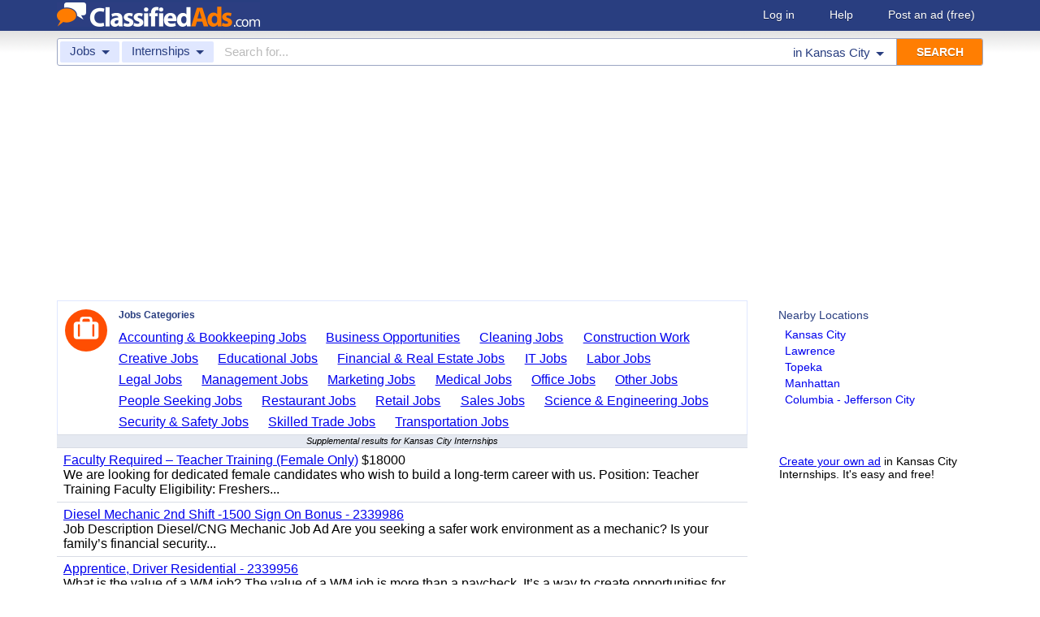

--- FILE ---
content_type: text/html; charset=UTF-8
request_url: https://www.classifiedads.com/search.php?keywords=&cid=8&lid=rx5924&lname=Kansas+City&from=c
body_size: 6770
content:
<!DOCTYPE html>
<html>
<head>
<script>window.pubg||(window.pubg={queue:[]})</script>
<script async src="//delivery.pubgenius.io/classifi-PLnerxJq/wrapper.js"></script>
<title>Kansas City Internships Classified Ads</title>
<meta charset="UTF-8">
<meta name="viewport" content="width=device-width, initial-scale=1.0, user-scalable=yes, shrink-to-fit=no">
<meta name="theme-color" content="#293e80">
<script>var _sf_startpt=(new Date()).getTime();</script>
<link href="//www.classifiedads.com/css-228-default.css" rel="stylesheet" type="text/css" media="screen">
<link href="https://plus.google.com/106529230961225226639" rel="publisher">
<link href="//www.classifiedads.com/apple-touch-icon-144x144-precomposed.png" rel="apple-touch-icon-precomposed" sizes="144x144">
<link href="//www.classifiedads.com/apple-touch-icon-114x114-precomposed.png" rel="apple-touch-icon-precomposed" sizes="114x114">
<link href="//www.classifiedads.com/apple-touch-icon-72x72-precomposed.png" rel="apple-touch-icon-precomposed" sizes="72x72">
<link href="//www.classifiedads.com/apple-touch-icon-precomposed.png" rel="apple-touch-icon-precomposed">
<link href="//www.classifiedads.com/_/classifiedads.ico" rel="shortcut icon" type="image/x-icon">
<link href="//www.classifiedads.com/search.php?keywords=&amp;cid=8&amp;lid=rx5924&amp;lname=Kansas+City&amp;from=c" rel="canonical">
<script async src="//pagead2.googlesyndication.com/pagead/js/adsbygoogle.js?client=ca-pub-4216065401802231" crossorigin="anonymous"></script>
<meta name="description" content="Free classified ads for Internships and everything else in Kansas City. Find what you are looking for or create your own ad for free!">
<meta name="keywords" content="kansas city, internships, classifieds, classified ads">
<link href='//www.classifiedads.com/search.rss?keywords=&amp;cid=8&amp;lid=rx5924&amp;lname=Kansas+City' type='application/rss+xml' rel='alternate' title='ClassifiedAds.com RSS Feed'>

<script async src="https://www.googletagmanager.com/gtag/js?id=UA-22868591-1"></script>
<script>
    window.dataLayer = window.dataLayer || [];
    function gtag(){dataLayer.push(arguments)};
    gtag('js', new Date());

    gtag('config', 'UA-22868591-1');
    gtag('config', 'G-F2049ZRMEC');
        var googletag = googletag || {};
    googletag.cmd = googletag.cmd || [];
    googletag.cmd.push(function() {
      googletag.pubads().setTargeting('category', 'Internships');
    });
  </script>
<style>
  body{
    padding-bottom: 100px;
  }
</style>
<style>
.pubg-ad:not[data-pubg-sizemap=nativeMap]{
  text-align: center;
  display: flex;
  align-items: center;
  justify-content: center;
}
.mobile-adhesion{
  text-align: center;
  position: sticky;
  top: 0;
  background: white;
  z-index: 99;
}
.desktop-adhesion{
  text-align: center;
  position: fixed;
  bottom: 0;
  background: white;
  z-index: 99;
  width: 100%;
}
</style>

<!-- BEGIN THM AUTO CODE -->
<script async src="https://securepubads.g.doubleclick.net/tag/js/gpt.js"></script>
<script type="text/javascript">
var googletag = googletag || {};
googletag.cmd = googletag.cmd || [];
googletag.cmd.push(function() {
  googletag.pubads().disableInitialLoad(); googletag.pubads().enableSingleRequest();
});
var _hbopts = { alias: '/', type: 'banner' };
var _hbwrap = _hbwrap || [];
(function() {
  var hbldr = function (url, resolution, cachebuster, millis, referrer) {
    var s = document.createElement('script'); s.type = 'text/javascript';
    s.async = true; s.src = 'https://' + url + '&resolution=' + resolution +
      '&random=' + cachebuster + '&millis=' + millis + '&referrer=' + referrer;
    var x = document.getElementsByTagName('script')[0];
    x.parentNode.insertBefore(s, x);
  };
  hbldr(
    'tradecore.tradehouse.media/servlet/hbwrap?stack=58',
    (window.innerWidth||screen.width)+'x'+(window.innerHeight||screen.height),
    Math.floor(89999999*Math.random()+10000000), new Date().getTime(), encodeURIComponent(
      (window!=top&&window.location.ancestorOrigins)?
        window.location.ancestorOrigins[window.location.ancestorOrigins.length-1]:document.location
    )
  );
})();
</script>
<!-- END THM AUTO CODE -->


</head>
<body class="search" data-cssver="228" data-statichost="www.classifiedads.com">


<div id="logobar">
 <div class="titlebar">
  <a class="logo" href="//www.classifiedads.com/" title="Classified Ads" tabindex="1">
   <img class=smash src="//www.classifiedads.com/_/logo-spaced-500x60.gif" alt="Kansas City Internships Classified Ads">
   <img class=unsmash style='display:none;' src="//www.classifiedads.com/_/logo-unsmash-350x50.png" alt="Kansas City Internships Classified Ads">
  </a>
  <div class="titleend "><div>
   <a rel=nofollow href="//www.classifiedads.com/login.php" tabindex="1">Log in</a>
         <a rel="nofollow" href="//www.classifiedads.com/info.php?help" tabindex="1">Help</a>
   <a rel="nofollow" href="//www.classifiedads.com/post.php" tabindex="1">Post an ad<span class="nomob"> (free)</span></a>
     </div></div>
 </div>
 <div class="clearer"></div>
</div>
<div id="mobindicator"></div>
<div id="kingwide">
<div id="king" class="flowcon">
<form class="searchform" action="/search.php" method="get">
    <div class="minisearch mobonly">
        <div></div>
        <div>SEARCH</div>
    </div>
    <h1 class="minititle mobonly" style='font-size:13px; color:#293e80; margin:-5px 0 2px 0; text-align:center;'>
Internships in                Kansas City
    </h1>
    <div class="searchboxouter nomob">
        <input class="cid" type="hidden" name="cid" value="8">
        <input class="rid" type="hidden" name="lid" value="rx5924">
        <input class="lname" type="hidden" name="lname" value="Kansas City">
        <input type="hidden" name="from" value="s">
        <table cellspacing="0" cellpadding="0" border="0" width="100%">
            <tr>
                <td class="searchcat cat0td">
                    <div class="cat0trig" data-dropdown="#cat0drop" tabindex="2">
                        <span class="cat0s">Jobs</span> <span class="caret"></span>
                    </div>
                </td>
                <td class="searchcat cat1 cat1td" >
                    <div class="cat1trig" data-dropdown="#cat1drop" tabindex="3">
                        <span class="cat1s">Internships</span> <span class="caret"></span>
                    </div>
                </td>
                <td class="searchtext" width="80%" style="z-index: 3; position: relative;">
                    <input type="text" name="keywords" value="" maxLength="100" tabindex="4" placeholder="Search for...">
                </td>
                <td class="searchloc">
                    <div class="loctrig" data-dropdown="#locdrop" tabindex="5">
                        <span class="in-text">in </span><span class="locs">Kansas City</span> <span class="caret"></span>
                    </div>
                </td>
                <td class="searchbutton">
                    <input type="submit" value="SEARCH" tabindex="7">
                </td>
            </tr>
        </table>
    </div>

    <div class="searchbox2 nomob">
        <table cellspacing="0" cellpadding="0" border="0" width="100%">
            <tr>
                <td class="searchcat" style="padding: 0; position: relative;">
                    <select class="mobcat" tabindex="5"></select>
                    <div style="padding: 6px;">
                        <span class="cat01s">Jobs</span>
                        <span class="caret"></span>
                    </div>
                </td>
                <td class="searchloc" tabindex="6" data-dropdown="#locdrop">
                    <div>
                        <span class="locs">Kansas City</span> <span class="caret"></span>
                    </div>
                </td>
            </tr>
        </table>
    </div>
</form>

<form style="display: none;">
    <input class="cat0in" type="hidden" name="cat0" value="15">
    <input class="cat1in" type="hidden" name="cat1" value="8">
</form>

<div id="cat0drop" class="dropdown cat0drop">
    <ul class="dropdown-menu">
        <li><a href="#" cid="0"   tabindex="2">All Categories</a></li>
        <li><a href="#" cid="15"  tabindex="2">Jobs          </a></li>
        <li><a href="#" cid="336" tabindex="2">Vehicles      </a></li>
        <li><a href="#" cid="4"   tabindex="2">Items for Sale</a></li>
        <li><a href="#" cid="17"  tabindex="2">Pets          </a></li>
        <li><a href="#" cid="18"  tabindex="2">Real Estate   </a></li>
        <li><a href="#" cid="468" tabindex="2">For Rent      </a></li>
        <li><a href="#" cid="462" tabindex="2">Services      </a></li>
       <!-- <li><a href="#" cid="326" tabindex="2">Personals     </a></li> --> 
        <li><a href="#" cid="5"   tabindex="2">Community     </a></li>
    </ul>
</div>

<div id="cat1drop" class="dropdown cat1drop" data-tabindex="3">
    <ul class="dropdown-menu">
        <li><a cid="0">Loading...</a></li>
    </ul>
</div>

<div id="locdrop" class="dropdown dropdown-anchor-right locdrop" data-tabindex="5">
    <ul class="dropdown-menu">
        <li class="input">Zip or city<br><input class="beauteous zipin" name="zip" maxLength="20" autocomplete="off" tabindex="5"></li>
        <li class="morelocs"><a class="dropdown-noclose" href="/earth-r0.html" tabindex="5" allowlink="1">More locations &rarr;</a></li>
    </ul>
</div>



<ins class="adsbygoogle"
     style="display:block"
     data-ad-client="ca-pub-4216065401802231"
     data-ad-slot="1028296856"
     data-ad-format="auto"
     data-full-width-responsive="true"></ins>
<script>(adsbygoogle = window.adsbygoogle || []).push({});</script>
<div class=matte >
 <div class=rtcol>
  <div class=rtbox style='padding-top:0;min-height:150px;'>
   <div style='padding:0 0 0;'>
    <div class=sidetitle style='padding-bottom:6px;'>Nearby Locations</div>
    <div style='padding:2px 8px;'><a class=hovline href='//www.classifiedads.com/search.php?keywords=&amp;cid=8&amp;lid=rx4929&amp;lname=Kansas+City' rel=nofollow>Kansas City</a></div>
    <div style='padding:2px 8px;'><a class=hovline href='//www.classifiedads.com/search.php?keywords=&amp;cid=8&amp;lid=rx4931&amp;lname=Lawrence' rel=nofollow>Lawrence</a></div>
    <div style='padding:2px 8px;'><a class=hovline href='//www.classifiedads.com/search.php?keywords=&amp;cid=8&amp;lid=rx4951&amp;lname=Topeka' rel=nofollow>Topeka</a></div>
    <div style='padding:2px 8px;'><a class=hovline href='//www.classifiedads.com/search.php?keywords=&amp;cid=8&amp;lid=rx4936&amp;lname=Manhattan' rel=nofollow>Manhattan</a></div>
    <div style='padding:2px 8px;'><a class=hovline href='//www.classifiedads.com/search.php?keywords=&amp;cid=8&amp;lid=rx5900&amp;lname=Columbia+-+Jefferson+City' rel=nofollow>Columbia - Jefferson City</a></div>
   </div>


  </div>
  <div class=rtinvis>
   <a href='/post.php'>Create your own ad</a> in Kansas City Internships. It's easy and free!
  </div>
 </div>

 <div id=results>
   <div class='catbox catbox-tablet'>
   <a class='catbox-icon cat-15'></a>
   <div>Jobs Categories</div>
<a href='//www.classifiedads.com/search.php?keywords=&amp;cid=254&amp;lid=rx5924&amp;lname=Kansas+City'>Accounting &amp; Bookkeeping Jobs</a><a href='//www.classifiedads.com/search.php?keywords=&amp;cid=285&amp;lid=rx5924&amp;lname=Kansas+City'>Business Opportunities</a><a href='//www.classifiedads.com/search.php?keywords=&amp;cid=255&amp;lid=rx5924&amp;lname=Kansas+City'>Cleaning Jobs</a><a href='//www.classifiedads.com/search.php?keywords=&amp;cid=256&amp;lid=rx5924&amp;lname=Kansas+City'>Construction Work</a><a href='//www.classifiedads.com/search.php?keywords=&amp;cid=257&amp;lid=rx5924&amp;lname=Kansas+City'>Creative Jobs</a><a href='//www.classifiedads.com/search.php?keywords=&amp;cid=271&amp;lid=rx5924&amp;lname=Kansas+City'>Educational Jobs</a><a href='//www.classifiedads.com/search.php?keywords=&amp;cid=275&amp;lid=rx5924&amp;lname=Kansas+City'>Financial &amp; Real Estate Jobs</a><a href='//www.classifiedads.com/search.php?keywords=&amp;cid=272&amp;lid=rx5924&amp;lname=Kansas+City'>IT Jobs</a><a href='//www.classifiedads.com/search.php?keywords=&amp;cid=263&amp;lid=rx5924&amp;lname=Kansas+City'>Labor Jobs</a><a href='//www.classifiedads.com/search.php?keywords=&amp;cid=278&amp;lid=rx5924&amp;lname=Kansas+City'>Legal Jobs</a><a href='//www.classifiedads.com/search.php?keywords=&amp;cid=265&amp;lid=rx5924&amp;lname=Kansas+City'>Management Jobs</a><a href='//www.classifiedads.com/search.php?keywords=&amp;cid=266&amp;lid=rx5924&amp;lname=Kansas+City'>Marketing Jobs</a><a href='//www.classifiedads.com/search.php?keywords=&amp;cid=268&amp;lid=rx5924&amp;lname=Kansas+City'>Medical Jobs</a><a href='//www.classifiedads.com/search.php?keywords=&amp;cid=270&amp;lid=rx5924&amp;lname=Kansas+City'>Office Jobs</a><a href='//www.classifiedads.com/search.php?keywords=&amp;cid=992&amp;lid=rx5924&amp;lname=Kansas+City'>Other Jobs</a><a href='//www.classifiedads.com/search.php?keywords=&amp;cid=84&amp;lid=rx5924&amp;lname=Kansas+City'>People Seeking Jobs</a><a href='//www.classifiedads.com/search.php?keywords=&amp;cid=276&amp;lid=rx5924&amp;lname=Kansas+City'>Restaurant Jobs</a><a href='//www.classifiedads.com/search.php?keywords=&amp;cid=88&amp;lid=rx5924&amp;lname=Kansas+City'>Retail Jobs</a><a href='//www.classifiedads.com/search.php?keywords=&amp;cid=273&amp;lid=rx5924&amp;lname=Kansas+City'>Sales Jobs</a><a href='//www.classifiedads.com/search.php?keywords=&amp;cid=274&amp;lid=rx5924&amp;lname=Kansas+City'>Science &amp; Engineering Jobs</a><a href='//www.classifiedads.com/search.php?keywords=&amp;cid=87&amp;lid=rx5924&amp;lname=Kansas+City'>Security &amp; Safety Jobs</a><a href='//www.classifiedads.com/search.php?keywords=&amp;cid=280&amp;lid=rx5924&amp;lname=Kansas+City'>Skilled Trade Jobs</a><a href='//www.classifiedads.com/search.php?keywords=&amp;cid=277&amp;lid=rx5924&amp;lname=Kansas+City'>Transportation Jobs</a>  </div>
 




 <style>
.resultmarg.sf .adbtn{
  text-indent: -9999px;
}
@media (max-width:900px){
  .resultmarg.sf{
    background-color: #FFF!important;
    padding: 10px 0;
    border: 2px solid #293e80!important;
    border-radius: 5px;
    margin: 5px 0;
  }
  .resultmarg.sf .art10{
    margin-right: 10px;
  }
  .resultmarg.sf .adbtn{
    float: none!important;
    display: flex;
    margin: 0 auto;
    position: absolute;
    bottom: 0;
    left: 50%;
    margin-left: -45%;
    height:45px!important;
    width:125px!important;
    background: none!important;
    width: 90%!important;
    background-color: #fb2614!important;
    border-radius: 50px;
    color: #FFF;
    align-items:center;
    justify-content:center;
    text-indent: 0;
  }
  .resultmarg.sf .adbtn:after{
    content: "";
    border: solid white;
    border-width: 0 2px 2px 0;
    display: inline-block;
    padding: 4px;
    transform: rotate(-45deg);
    -webkit-transform: rotate(-45deg);
    margin-top: 3px;
    margin-left: 10px;
    color:#FFF;
  }
  .resultmarg.sf .slouter{
    flex-direction: column;
    align-items: start;
    justify-content: center;
  }
  .resultmarg.sf .slouter .slinner{
    padding-top: 15px!important;
    padding-right: 0!important;
    width:100%!important;
    font-weight: bold;
  }
  .resultmarg.sf .slouter .slinner:after{
    content: "";
    border: solid black;
    border-width: 0 2px 2px 0;
    display: inline-block;
    padding: 4px;
    transform: rotate(-45deg);
    -webkit-transform: rotate(-45deg);
    height: 1px;
    margin-top: 5px;
    margin-left: 10px;
  }
  .resultmarg.sf .url{
    display:block;
    margin-top:10px;
  }
  .resultmarg.sf .margtitle{
    margin-bottom: 10px;
    margin-top:5px;
    font-weight: bold;
  }
  .resultmarg.sf .ad-container{
    position:relative;
    padding-bottom:0;
  }
  .resultmarg.sf .ad-container.pb{
    padding-bottom:55px;
  }
  .resultmarg.sf .desc{
    color: #707070!important;
    font-size: 15px;
  }
}
</style>
     <div id="pubgenius_ads_native" class="pubg-ad pubgenius_ads_native" data-pubg-id="pubg-4bb-lqj" data-pubg-sizemap="nativeMap" ></div>
    <script>pubg.queue.push(function(){pubg.displayAds()})</script>
    




  
     <div id="pubgenius_ads_native" class="pubg-ad pubgenius_ads_native" data-pubg-id="pubg-4bb-lqj" data-pubg-sizemap="nativeMap" ></div>
    <script>pubg.queue.push(function(){pubg.displayAds()})</script>
    




  
     <div id="pubgenius_ads_native" class="pubg-ad pubgenius_ads_native" data-pubg-id="pubg-4bb-lqj" data-pubg-sizemap="nativeMap" ></div>
    <script>pubg.queue.push(function(){pubg.displayAds()})</script>
    




  
     


  <div class="resultitem notification-bar">
   Supplemental results for Kansas City Internships
  </div>


  
     

  <div class=resultitem style="
   display:table;width:100%;font-size:16px;
  ">
   <div style='display:table-cell;padding:6px 8px;'>

    <a  href='//www.classifiedads.com/educational_jobs/c677q78wx3dxb' class=''>Faculty Required &ndash; Teacher Training (Female Only)</a>
     $18000    <div class=blurb>We are looking for dedicated female candidates who wish to build a long-term career with us. Position: Teacher Training Faculty Eligibility: Freshers...</div>
   </div>
     </div>



  
     

  <div class=resultitem style="
   display:table;width:100%;font-size:16px;
  ">
   <div style='display:table-cell;padding:6px 8px;'>

    <a  href='//www.classifiedads.com/trade_wanted_jobs/c7w5c411k3dxb' class=''>Diesel Mechanic 2nd Shift -1500 Sign On Bonus - 2339986</a>
        <div class=blurb>Job Description Diesel/CNG Mechanic Job Ad Are you seeking a safer work environment as a mechanic? Is your family&rsquo;s financial security...</div>
   </div>
     </div>



  
     




  
     

  <div class=resultitem style="
   display:table;width:100%;font-size:16px;
  ">
   <div style='display:table-cell;padding:6px 8px;'>

    <a  href='//www.classifiedads.com/transportation_jobs/c5575lcws3dxb' class=''>Apprentice, Driver Residential - 2339956</a>
        <div class=blurb>What is the value of a WM job? The value of a WM job is more than a paycheck. It&rsquo;s a way to create opportunities for you and your family. We...</div>
   </div>
     </div>



  
     

  <div class=resultitem style="
   display:table;width:100%;font-size:16px;
  ">
   <div style='display:table-cell;padding:6px 8px;'>

    <a  href='//www.classifiedads.com/trade_wanted_jobs/c54zmvp1y3dxb' class=''>Senior Diesel Mechanic 1st Shift -1500 Sign On Bonus - 2339940</a>
        <div class=blurb>Diesel/CNG Mechanic Job Ad Are you seeking a safer work environment as a mechanic? Is your family&rsquo;s financial security important to you?...</div>
   </div>
     </div>



  
     

  <div class=resultitem style="
   display:table;width:100%;font-size:16px;
  ">
   <div style='display:table-cell;padding:6px 8px;'>

    <a  href='//www.classifiedads.com/accounting_bookkeeping_jobs/xzz98kqnb3dxb' class=''>Launch Your Career with In-Demand Accounting &amp; Tech Skills!</a>
        <div class=blurb>&#x1f680; Launch Your Career with In-Demand Accounting &amp; Tech Skills! &#x1f680; Are you looking to master the financial tools and software that...</div>
   </div>
     </div>



  
     

  <div class=resultitem style="
   display:table;width:100%;font-size:16px;
  ">
   <div style='display:table-cell;padding:6px 8px;'>

    <a  href='//www.classifiedads.com/accounting_bookkeeping_jobs/xx183bk1k3dxb' class=''>IPCA Accounting Institute in Hyderabad, India</a>
        <div class=blurb>IPCA Accounting Institute (Mehdipatnam, Hyderabad) IPCA stands for the Institute of Professional &amp; Computerised Accountancy, located in...</div>
   </div>
     </div>



  
     

  <div class=resultitem style="
   display:table;width:100%;font-size:16px;
  ">
   <div style='display:table-cell;padding:6px 8px;'>

    <a  href='//www.classifiedads.com/management_jobs/f78c659xh3dxb' class=''>Get a High-Paying Accounting Job in Hyderabad! Guaranteed Practical Training.</a>
        <div class=blurb>Master Accounting &amp; Software with MS-Office, Tally, &amp; QuickBooks! Want a stable, well-paying career? Our practical training at IPCA Institute...</div>
   </div>
     </div>



  
     

  <div class=resultitem style="
   display:table;width:100%;font-size:16px;
  ">
   <div style='display:table-cell;padding:6px 8px;'>

    <a  href='//www.classifiedads.com/accounting_bookkeeping_jobs/fz468mx2g3dxb' class=''>Tax Preparer</a>
        <div class=blurb>SUMMARY: Management Business Solutions is seeking a Tax Preparer for its client in Allen Park, MI. This person will be responsible for preparing...</div>
   </div>
     </div>



  
     

  <div class=resultitem style="
   display:table;width:100%;font-size:16px;
  ">
   <div style='display:table-cell;padding:6px 8px;'>

    <a  href='//www.classifiedads.com/other_jobs_jobs/9d48nbpdl3dxb' class=''>Production Line Lead - 2339924</a>
        <div class=blurb>What is the value of a WM job? The value of a WM job is more than a paycheck. It&rsquo;s a way to create opportunities for you and your family. We...</div>
   </div>
     </div>



  
     

  <div class=resultitem style="
   display:table;width:100%;font-size:16px;
  ">
   <div style='display:table-cell;padding:6px 8px;'>

    <a  href='//www.classifiedads.com/trade_wanted_jobs/9d9zzsg4p3dxb' class=''>Heavy Equipment Operator I Landfill - 2339827</a>
        <div class=blurb>Are you looking for stable work as a Heavy Equipment Operator I with benefits that provide financial security for you and your family? Aspiring to...</div>
   </div>
     </div>



  
     <div id="pubgenius_ads_native" class="pubg-ad pubgenius_ads_native" data-pubg-id="pubg-4bb-lqj" data-pubg-sizemap="nativeMap" ></div>
    <script>pubg.queue.push(function(){pubg.displayAds()})</script>
    




  
     <div id="pubgenius_ads_native" class="pubg-ad pubgenius_ads_native" data-pubg-id="pubg-4bb-lqj" data-pubg-sizemap="nativeMap" ></div>
    <script>pubg.queue.push(function(){pubg.displayAds()})</script>
    




  
     <div id="pubgenius_ads_native" class="pubg-ad pubgenius_ads_native" data-pubg-id="pubg-4bb-lqj" data-pubg-sizemap="nativeMap" ></div>
    <script>pubg.queue.push(function(){pubg.displayAds()})</script>
    




  
     



  <div id='lateresults'></div>

  



  <div class=moarpages>
   <span class=pages>Pages</span>
                <span class=thispage>1</span>                       <a href='//www.classifiedads.com/search.php?keywords=&amp;cid=8&amp;lid=rx5924&amp;lname=Kansas+City&amp;from=c&amp;page=2'  rel=nofollow id='page2link'>2</a>                  <a href='//www.classifiedads.com/search.php?keywords=&amp;cid=8&amp;lid=rx5924&amp;lname=Kansas+City&amp;from=c&amp;page=3'  rel=nofollow id='page3link'>3</a>                  <a href='//www.classifiedads.com/search.php?keywords=&amp;cid=8&amp;lid=rx5924&amp;lname=Kansas+City&amp;from=c&amp;page=4'  rel=nofollow id='page4link'>4</a>                  <a href='//www.classifiedads.com/search.php?keywords=&amp;cid=8&amp;lid=rx5924&amp;lname=Kansas+City&amp;from=c&amp;page=5'  rel=nofollow id='page5link'>5</a>                  <a href='//www.classifiedads.com/search.php?keywords=&amp;cid=8&amp;lid=rx5924&amp;lname=Kansas+City&amp;from=c&amp;page=6'  rel=nofollow id='page6link'>6</a>                  <a href='//www.classifiedads.com/search.php?keywords=&amp;cid=8&amp;lid=rx5924&amp;lname=Kansas+City&amp;from=c&amp;page=7'  rel=nofollow id='page7link'>7</a>                  <a href='//www.classifiedads.com/search.php?keywords=&amp;cid=8&amp;lid=rx5924&amp;lname=Kansas+City&amp;from=c&amp;page=8'  rel=nofollow id='page8link'>8</a>                  <a href='//www.classifiedads.com/search.php?keywords=&amp;cid=8&amp;lid=rx5924&amp;lname=Kansas+City&amp;from=c&amp;page=9'  rel=nofollow id='page9link'>9</a>                  <a href='//www.classifiedads.com/search.php?keywords=&amp;cid=8&amp;lid=rx5924&amp;lname=Kansas+City&amp;from=c&amp;page=10'  rel=nofollow id='page10link'>10</a>                  <a href='//www.classifiedads.com/search.php?keywords=&amp;cid=8&amp;lid=rx5924&amp;lname=Kansas+City&amp;from=c&amp;page=11'  rel=nofollow id='page11link'>11</a>                  <a href='//www.classifiedads.com/search.php?keywords=&amp;cid=8&amp;lid=rx5924&amp;lname=Kansas+City&amp;from=c&amp;page=12'  rel=nofollow id='page12link'>12</a>                  <a href='//www.classifiedads.com/search.php?keywords=&amp;cid=8&amp;lid=rx5924&amp;lname=Kansas+City&amp;from=c&amp;page=13'  rel=nofollow id='page13link'>13</a>                  <a href='//www.classifiedads.com/search.php?keywords=&amp;cid=8&amp;lid=rx5924&amp;lname=Kansas+City&amp;from=c&amp;page=14'  rel=nofollow id='page14link'>14</a>                  <a href='//www.classifiedads.com/search.php?keywords=&amp;cid=8&amp;lid=rx5924&amp;lname=Kansas+City&amp;from=c&amp;page=15'  rel=nofollow id='page15link'>15</a>                  <a href='//www.classifiedads.com/search.php?keywords=&amp;cid=8&amp;lid=rx5924&amp;lname=Kansas+City&amp;from=c&amp;page=16'  rel=nofollow id='page16link'>16</a>                  <a href='//www.classifiedads.com/search.php?keywords=&amp;cid=8&amp;lid=rx5924&amp;lname=Kansas+City&amp;from=c&amp;page=17'  rel=nofollow id='page17link'>17</a>                  <a href='//www.classifiedads.com/search.php?keywords=&amp;cid=8&amp;lid=rx5924&amp;lname=Kansas+City&amp;from=c&amp;page=18'  rel=nofollow id='page18link'>18</a>                  <a href='//www.classifiedads.com/search.php?keywords=&amp;cid=8&amp;lid=rx5924&amp;lname=Kansas+City&amp;from=c&amp;page=19'  rel=nofollow id='page19link'>19</a>                  <a href='//www.classifiedads.com/search.php?keywords=&amp;cid=8&amp;lid=rx5924&amp;lname=Kansas+City&amp;from=c&amp;page=20'  rel=nofollow id='page20link'>20</a>   <span class=dots>...</span>      <a class=npage href='//www.classifiedads.com/search.php?keywords=&amp;cid=8&amp;lid=rx5924&amp;lname=Kansas+City&amp;from=c&amp;page=2'  rel=nofollow id='pagenextlink'><span class=mobonly>Next </span>&gt;</a>
   <div style='clear:both;'></div>
  </div>
 </div>


</div>


<div id=footlocs class=footlocs>
<a href='//www.classifiedads.com/search.php?keywords=&amp;cid=8&amp;lid=rx4929&amp;lname=Kansas+City' rel=nofollow>Kansas City</a><a href='//www.classifiedads.com/search.php?keywords=&amp;cid=8&amp;lid=rx4931&amp;lname=Lawrence' rel=nofollow>Lawrence</a><a href='//www.classifiedads.com/search.php?keywords=&amp;cid=8&amp;lid=rx4951&amp;lname=Topeka' rel=nofollow>Topeka</a><a href='//www.classifiedads.com/search.php?keywords=&amp;cid=8&amp;lid=rx4936&amp;lname=Manhattan' rel=nofollow>Manhattan</a><a href='//www.classifiedads.com/search.php?keywords=&amp;cid=8&amp;lid=rx5900&amp;lname=Columbia+-+Jefferson+City' rel=nofollow>Columbia - Jefferson City</a> <!--
 <br>
<a href='//www.classifiedads.com/search.php?keywords=&amp;cid=8&amp;lid=rx5923&amp;lname=Joplin' rel=nofollow>Joplin</a><a href='//www.classifiedads.com/search.php?keywords=&amp;cid=8&amp;lid=rx5964&amp;lname=Springfield' rel=nofollow>Springfield</a><a href='//www.classifiedads.com/search.php?keywords=&amp;cid=8&amp;lid=rx2306&amp;lname=Lincoln' rel=nofollow>Lincoln</a><a href='//www.classifiedads.com/search.php?keywords=&amp;cid=8&amp;lid=rx4863&amp;lname=Council+Bluffs' rel=nofollow>Council Bluffs</a><a href='//www.classifiedads.com/search.php?keywords=&amp;cid=8&amp;lid=rx6134&amp;lname=Omaha' rel=nofollow>Omaha</a><a href='//www.classifiedads.com/search.php?keywords=&amp;cid=8&amp;lid=rx1493&amp;lname=Wichita' rel=nofollow>Wichita</a><a href='//www.classifiedads.com/search.php?keywords=&amp;cid=8&amp;lid=rx4868&amp;lname=Des+Moines' rel=nofollow>Des Moines</a> <br>
 -->
<a href='//www.classifiedads.com/search.php?keywords=&amp;cid=8&amp;lid=rx154&amp;lname=Kansas' rel=nofollow>Kansas</a><a href='//www.classifiedads.com/search.php?keywords=&amp;cid=8&amp;lid=rx137&amp;lname=Iowa' rel=nofollow>United States</a><a href='//www.classifiedads.com/search.php?keywords=&amp;cid=8&amp;lid=rx163&amp;lname=Missouri' rel=nofollow>Missouri</a><a href='//www.classifiedads.com/search.php?keywords=&amp;cid=8&amp;lid=rx165&amp;lname=Nebraska' rel=nofollow>Nebraska</a><a href='//www.classifiedads.com/search.php?keywords=&amp;cid=8&amp;lid=rx153&amp;lname=Iowa' rel=nofollow>Iowa</a></div>

<a class="rss nomob" href="//www.classifiedads.com/search.rss?keywords=&amp;cid=8&amp;lid=rx5924&amp;lname=Kansas+City"><span class=nomob>RSS for this page</span></a>

<div class=foot>
 <div class=footnav>
    <a class='basementcat nomob'          rel=nofollow href='//www.classifiedads.com/info.php?about'>About</a>
  <a class='basementcat'                             href='//www.classifiedads.com/earth-r0.html'>Locations</a>
  <a class='basementcat mobonly'        rel=nofollow href='//www.classifiedads.com/info.php'>More information</a>
  <a class='basementcat'          rel=nofollow href='//www.classifiedads.com/info.php?terms'>Terms of Use</a>
  <a class='basementcat'          rel=nofollow href='//www.classifiedads.com/info.php?privacy'>Privacy</a>
  <a class='basementcat nomob'          rel=nofollow href='//www.classifiedads.com/info.php?help'>Help</a>
  <a class='basementcat nomob feedback' rel=nofollow href='//www.classifiedads.com/feedback.php'>Contact</a>
  <a class='basementcat nomob'          rel=nofollow href='//www.classifiedads.com/info.php?careers'>Careers</a>
 </div>
 <div class=copy>&copy; 2025 <a href='//www.classifiedads.com/'>ClassifiedAds.com</a>, Inc. All rights reserved.</div>
 <div class=clearer></div>
 <div style='line-height:1px;visibility:hidden;'>_ _ _ _ _ _ _ _ _ _ _ _ _ _ _ _ _ _ _ _ _ _ _ _ _ _ _ _ _ _ _ _ _ _ _ _ _ _ _ _ _ _ _ _ _ _ _ _ _ _ _ _ _ _ _ _ _ _ _ _ _ _ _ _ _ _ _ _ _ _ _ _ _ _ _ _ _ _ _ _ _ _ _ _ _ _ _ _ _ _ _ _ _ _ _ _ _</div>
</div>

</div>
</div>
<script src="https://code.jquery.com/jquery-3.6.0.min.js" integrity="sha256-/xUj+3OJU5yExlq6GSYGSHk7tPXikynS7ogEvDej/m4=" crossorigin="anonymous"></script>
<script>
    (function() {
        var _jq = null;

        if (typeof jQuery == 'undefined') {
            _jq = document.createElement('script');
            _jq.type = 'text/javascript';
            _jq.async = true;
            _jq.src = '//www.classifiedads.com/_/jquery-3.6.0.min.js';

            (document.getElementsByTagName('body')[0]).appendChild(_jq);
        }
    })();
</script>
<script src="//www.classifiedads.com/codecache/228/cache.js"></script>




<script>
    $(function() {
        setcat0(15, false);
        setcat1(8, 'Internships');
         clister_setup(regtree,true,'Earth',[137,163,5924],'clister-reg',rcallback);

    });
</script>

<!-- Facebook event tracking -->
<script>
try {
} catch(e) {}
</script>
<noscript>
</noscript>

<script>
!function(e,t,n,s,u,a){e.twq||(s=e.twq=function(){s.exe?s.exe.apply(s,arguments):s.queue.push(arguments);
},s.version='1.1',s.queue=[],u=t.createElement(n),u.async=!0,u.src='//static.ads-twitter.com/uwt.js',
a=t.getElementsByTagName(n)[0],a.parentNode.insertBefore(u,a))}(window,document,'script');
// Insert Twitter Pixel ID and Standard Event data below
twq('init','o3lcs');
twq('track','PageView');
</script>
<script data-cfasync="false" language="javascript" async referrerpolicy="no-referrer-when-downgrade" src="//udmserve.net/udm/img.fetch?sid=21406;tid=1;dt=6;"></script>
<script defer src="https://static.cloudflareinsights.com/beacon.min.js/vcd15cbe7772f49c399c6a5babf22c1241717689176015" integrity="sha512-ZpsOmlRQV6y907TI0dKBHq9Md29nnaEIPlkf84rnaERnq6zvWvPUqr2ft8M1aS28oN72PdrCzSjY4U6VaAw1EQ==" data-cf-beacon='{"rayId":"9a8160842faa1137","version":"2025.9.1","r":1,"serverTiming":{"name":{"cfExtPri":true,"cfEdge":true,"cfOrigin":true,"cfL4":true,"cfSpeedBrain":true,"cfCacheStatus":true}},"token":"00de531c248c4c32887ba0265b54a75a","b":1}' crossorigin="anonymous"></script>
</body>
</html>


--- FILE ---
content_type: text/html; charset=utf-8
request_url: https://www.google.com/recaptcha/api2/aframe
body_size: 264
content:
<!DOCTYPE HTML><html><head><meta http-equiv="content-type" content="text/html; charset=UTF-8"></head><body><script nonce="-OcgamCgnfAxrVWgim1jaA">/** Anti-fraud and anti-abuse applications only. See google.com/recaptcha */ try{var clients={'sodar':'https://pagead2.googlesyndication.com/pagead/sodar?'};window.addEventListener("message",function(a){try{if(a.source===window.parent){var b=JSON.parse(a.data);var c=clients[b['id']];if(c){var d=document.createElement('img');d.src=c+b['params']+'&rc='+(localStorage.getItem("rc::a")?sessionStorage.getItem("rc::b"):"");window.document.body.appendChild(d);sessionStorage.setItem("rc::e",parseInt(sessionStorage.getItem("rc::e")||0)+1);localStorage.setItem("rc::h",'1764747222381');}}}catch(b){}});window.parent.postMessage("_grecaptcha_ready", "*");}catch(b){}</script></body></html>

--- FILE ---
content_type: application/javascript; charset=utf-8
request_url: https://fundingchoicesmessages.google.com/f/AGSKWxVobXV2vwvk_swHl1rlpHzcrbI1RnRL4Aj7NKjGaDlfqybrQ3Z2TW0ED0dUV5elJdwXr8daw3xiJNDG18GtIp4mDH-L_u57DVGcLvgdfS5uzadIBhLhUz3aQetvJTcs4ZDaiittC_Jd7kHFNsmzS386D4q5yxZF5b3qCTyw3QNkP__70xg571Yt8_JP/_.com/peels//spons_links_/exo120x60._background_ad/.900x100.
body_size: -1291
content:
window['64e97f03-6ec4-40d8-a42b-a9e3b122d7e9'] = true;